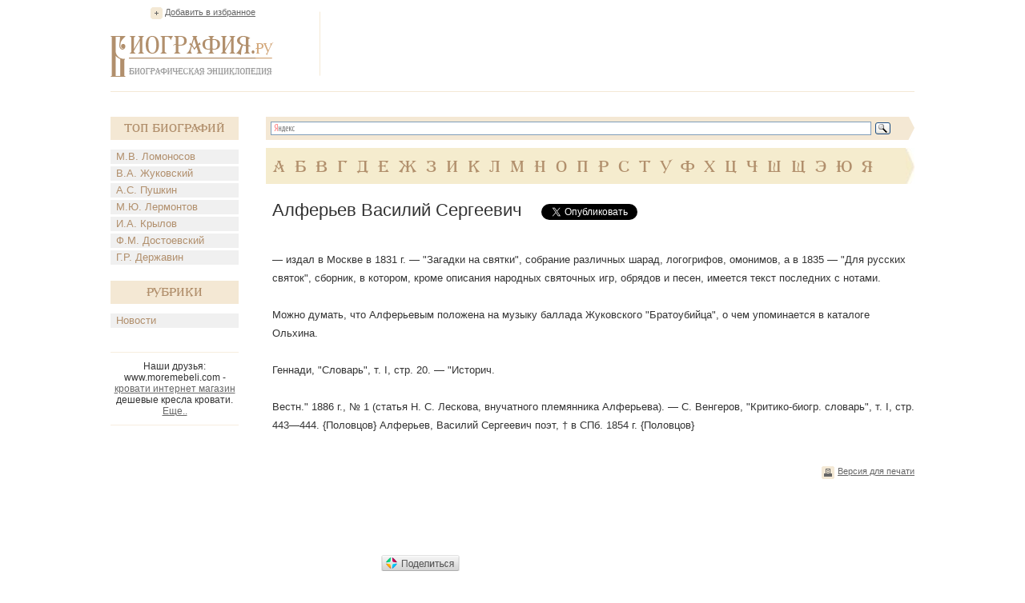

--- FILE ---
content_type: text/html; charset=utf-8
request_url: https://accounts.google.com/o/oauth2/postmessageRelay?parent=https%3A%2F%2Fwww.biografija.ru&jsh=m%3B%2F_%2Fscs%2Fabc-static%2F_%2Fjs%2Fk%3Dgapi.lb.en.OE6tiwO4KJo.O%2Fd%3D1%2Frs%3DAHpOoo_Itz6IAL6GO-n8kgAepm47TBsg1Q%2Fm%3D__features__
body_size: 161
content:
<!DOCTYPE html><html><head><title></title><meta http-equiv="content-type" content="text/html; charset=utf-8"><meta http-equiv="X-UA-Compatible" content="IE=edge"><meta name="viewport" content="width=device-width, initial-scale=1, minimum-scale=1, maximum-scale=1, user-scalable=0"><script src='https://ssl.gstatic.com/accounts/o/2580342461-postmessagerelay.js' nonce="A2ZG3fNtIrC3ZR26e3sSSA"></script></head><body><script type="text/javascript" src="https://apis.google.com/js/rpc:shindig_random.js?onload=init" nonce="A2ZG3fNtIrC3ZR26e3sSSA"></script></body></html>

--- FILE ---
content_type: text/html; charset=utf-8
request_url: https://www.google.com/recaptcha/api2/aframe
body_size: 265
content:
<!DOCTYPE HTML><html><head><meta http-equiv="content-type" content="text/html; charset=UTF-8"></head><body><script nonce="g4yAJBEKbdbdnOoYdcB_tA">/** Anti-fraud and anti-abuse applications only. See google.com/recaptcha */ try{var clients={'sodar':'https://pagead2.googlesyndication.com/pagead/sodar?'};window.addEventListener("message",function(a){try{if(a.source===window.parent){var b=JSON.parse(a.data);var c=clients[b['id']];if(c){var d=document.createElement('img');d.src=c+b['params']+'&rc='+(localStorage.getItem("rc::a")?sessionStorage.getItem("rc::b"):"");window.document.body.appendChild(d);sessionStorage.setItem("rc::e",parseInt(sessionStorage.getItem("rc::e")||0)+1);localStorage.setItem("rc::h",'1767665982193');}}}catch(b){}});window.parent.postMessage("_grecaptcha_ready", "*");}catch(b){}</script></body></html>

--- FILE ---
content_type: application/javascript;charset=utf-8
request_url: https://w.uptolike.com/widgets/v1/version.js?cb=cb__utl_cb_share_1767665978441885
body_size: 396
content:
cb__utl_cb_share_1767665978441885('1ea92d09c43527572b24fe052f11127b');